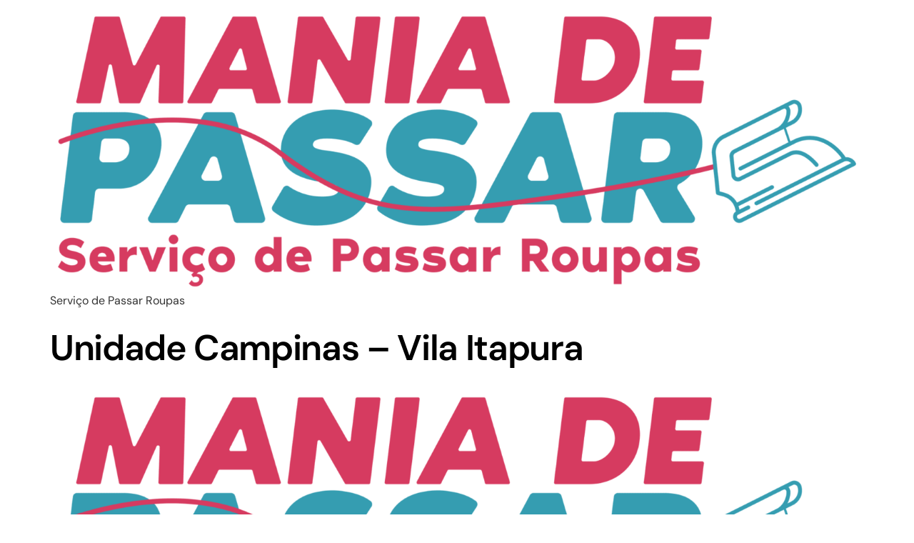

--- FILE ---
content_type: text/css
request_url: https://maniadepassar.com.br/wp-content/uploads/elementor/css/post-29.css?ver=1765008133
body_size: 964
content:
.elementor-kit-29{--e-global-color-primary:#4B24E7;--e-global-color-secondary:#011839;--e-global-color-text:#01183996;--e-global-color-accent:#FACD00;--e-global-color-6282697:#FFFFFF;--e-global-color-8f0a89b:#FFF0E370;--e-global-color-d820ad0:#D6E3FF70;--e-global-color-97b45ef:#F1B33A;--e-global-color-0ffa777:#FFF7D8;--e-global-color-b6438cf:#D6E3FF;--e-global-color-fcf50ab:#FFF0E3;--e-global-color-8de8e60:#FFFFFF52;--e-global-color-c8f8cd6:#4B24E78F;--e-global-color-936bb7a:#FFFFFF9E;--e-global-color-c71ccb0:#01183940;--e-global-typography-primary-font-family:"DM Sans";--e-global-typography-primary-font-size:70px;--e-global-typography-primary-font-weight:600;--e-global-typography-primary-line-height:1.2em;--e-global-typography-primary-letter-spacing:-0.027em;--e-global-typography-secondary-font-family:"DM Sans";--e-global-typography-secondary-font-size:30px;--e-global-typography-secondary-font-weight:500;--e-global-typography-secondary-line-height:1.2em;--e-global-typography-secondary-letter-spacing:-0.027em;--e-global-typography-text-font-family:"DM Sans";--e-global-typography-text-font-size:16px;--e-global-typography-text-font-weight:400;--e-global-typography-text-line-height:1.6em;--e-global-typography-accent-font-family:"Inter";--e-global-typography-accent-font-size:12px;--e-global-typography-accent-font-weight:800;--e-global-typography-accent-text-transform:uppercase;--e-global-typography-accent-letter-spacing:0.2em;--e-global-typography-dc916cd-font-family:"DM Sans";--e-global-typography-dc916cd-font-size:48px;--e-global-typography-dc916cd-font-weight:600;--e-global-typography-dc916cd-line-height:1.2em;--e-global-typography-dc916cd-letter-spacing:-0.027em;--e-global-typography-f62d192-font-family:"DM Sans";--e-global-typography-f62d192-font-size:28px;--e-global-typography-f62d192-font-weight:600;--e-global-typography-f62d192-line-height:1.2em;--e-global-typography-f62d192-letter-spacing:-0.027em;--e-global-typography-f2d301b-font-family:"DM Sans";--e-global-typography-f2d301b-font-size:38px;--e-global-typography-f2d301b-font-weight:600;--e-global-typography-f2d301b-line-height:1.2em;--e-global-typography-f2d301b-letter-spacing:-0.027em;--e-global-typography-847c4f0-font-family:"DM Sans";--e-global-typography-847c4f0-font-size:24px;--e-global-typography-847c4f0-font-weight:600;--e-global-typography-847c4f0-line-height:1.5em;--e-global-typography-847c4f0-letter-spacing:-0.027em;--e-global-typography-f682f90-font-family:"DM Sans";--e-global-typography-f682f90-font-size:50px;--e-global-typography-f682f90-font-weight:600;--e-global-typography-f682f90-line-height:1.2em;--e-global-typography-a835e34-font-family:"Inter";--e-global-typography-a835e34-font-size:44px;--e-global-typography-a835e34-font-weight:700;--e-global-typography-0e36639-font-family:"DM Sans";--e-global-typography-0e36639-font-size:20px;--e-global-typography-0e36639-font-weight:400;--e-global-typography-0e36639-line-height:1.6em;--e-global-typography-5054cbe-font-family:"DM Sans";--e-global-typography-5054cbe-font-size:14px;--e-global-typography-5054cbe-font-weight:400;--e-global-typography-98a5f58-font-family:"Inter";--e-global-typography-98a5f58-font-size:12px;--e-global-typography-98a5f58-font-weight:600;--e-global-typography-0a96418-font-family:"DM Sans";--e-global-typography-0a96418-font-size:18px;--e-global-typography-0a96418-font-weight:600;--e-global-typography-0a96418-line-height:1em;--e-global-typography-f3af18c-font-family:"DM Sans";--e-global-typography-f3af18c-font-size:16px;--e-global-typography-f3af18c-font-weight:600;--e-global-typography-f3af18c-line-height:1em;--e-global-typography-6ccb2f9-font-family:"DM Sans";--e-global-typography-6ccb2f9-font-size:20px;--e-global-typography-6ccb2f9-font-weight:600;--e-global-typography-6ccb2f9-line-height:1.2em;--e-global-typography-6ccb2f9-letter-spacing:-0.027em;--e-global-typography-80e135b-font-family:"DM Sans";--e-global-typography-80e135b-font-size:16px;--e-global-typography-80e135b-font-weight:500;--e-global-typography-9c00628-font-family:"DM Sans";--e-global-typography-9c00628-font-size:18px;--e-global-typography-9c00628-font-weight:400;--e-global-typography-9c00628-line-height:1em;--e-global-typography-dea2943-font-family:"DM Sans";--e-global-typography-dea2943-font-size:24px;--e-global-typography-dea2943-font-weight:600;--e-global-typography-dea2943-line-height:0px;--e-global-typography-dea2943-letter-spacing:-0.027em;--e-global-typography-c2490d1-font-family:"DM Sans";--e-global-typography-c2490d1-font-size:16px;--e-global-typography-c2490d1-font-weight:400;--e-global-typography-c2490d1-font-style:italic;--e-global-typography-c2490d1-line-height:1.6em;--e-global-typography-1792444-font-family:"DM Sans";--e-global-typography-1792444-font-size:18px;--e-global-typography-1792444-font-weight:600;--e-global-typography-1792444-line-height:1.2em;--e-global-typography-879fb8a-font-family:"Inter";--e-global-typography-879fb8a-font-size:24px;--e-global-typography-879fb8a-font-weight:700;--e-global-typography-879fb8a-line-height:1.5em;--e-global-typography-879fb8a-letter-spacing:-0.027em;font-family:"DM Sans", Sans-serif;font-size:16px;font-weight:400;line-height:1.6em;}.elementor-kit-29 button,.elementor-kit-29 input[type="button"],.elementor-kit-29 input[type="submit"],.elementor-kit-29 .elementor-button{background-color:var( --e-global-color-primary );font-family:var( --e-global-typography-f3af18c-font-family ), Sans-serif;font-size:var( --e-global-typography-f3af18c-font-size );font-weight:var( --e-global-typography-f3af18c-font-weight );line-height:var( --e-global-typography-f3af18c-line-height );color:var( --e-global-color-6282697 );padding:19px 32px 19px 32px;}.elementor-kit-29 e-page-transition{background-color:#FFBC7D;}.elementor-kit-29 a{color:var( --e-global-color-accent );font-family:"DM Sans", Sans-serif;font-size:16px;font-weight:400;line-height:1.6em;}.elementor-kit-29 h1{color:#000000;font-family:"DM Sans", Sans-serif;font-size:50px;font-weight:600;line-height:1.2em;letter-spacing:-0.027em;}.elementor-kit-29 h2{color:#000000;font-family:"DM Sans", Sans-serif;font-size:30px;font-weight:500;line-height:1.2em;letter-spacing:-0.027em;}.elementor-kit-29 h3{font-family:"DM Sans", Sans-serif;font-size:28px;font-weight:600;line-height:1.2em;letter-spacing:-0.027em;}.elementor-kit-29 h4{font-family:"DM Sans", Sans-serif;}.elementor-section.elementor-section-boxed > .elementor-container{max-width:1140px;}.e-con{--container-max-width:1140px;}.elementor-widget:not(:last-child){margin-block-end:20px;}.elementor-element{--widgets-spacing:20px 20px;--widgets-spacing-row:20px;--widgets-spacing-column:20px;}{}h1.entry-title{display:var(--page-title-display);}.site-header .site-branding{flex-direction:column;align-items:stretch;}.site-header{padding-inline-end:0px;padding-inline-start:0px;}.site-footer .site-branding{flex-direction:column;align-items:stretch;}@media(max-width:1366px){.elementor-kit-29 button,.elementor-kit-29 input[type="button"],.elementor-kit-29 input[type="submit"],.elementor-kit-29 .elementor-button{font-size:var( --e-global-typography-f3af18c-font-size );line-height:var( --e-global-typography-f3af18c-line-height );}}@media(max-width:1024px){.elementor-kit-29{--e-global-typography-primary-font-size:65px;--e-global-typography-secondary-font-size:40px;--e-global-typography-text-font-size:16px;--e-global-typography-accent-font-size:12px;--e-global-typography-dc916cd-font-size:30px;--e-global-typography-f62d192-font-size:26px;--e-global-typography-f2d301b-font-size:38px;--e-global-typography-847c4f0-font-size:24px;--e-global-typography-f682f90-font-size:50px;--e-global-typography-a835e34-font-size:44px;--e-global-typography-0e36639-font-size:18px;--e-global-typography-5054cbe-font-size:14px;--e-global-typography-98a5f58-font-size:10px;--e-global-typography-0a96418-font-size:16px;--e-global-typography-f3af18c-font-size:16px;--e-global-typography-80e135b-font-size:16px;--e-global-typography-9c00628-font-size:16px;--e-global-typography-9c00628-line-height:1em;--e-global-typography-dea2943-font-size:24px;--e-global-typography-c2490d1-font-size:16px;--e-global-typography-1792444-font-size:28px;--e-global-typography-879fb8a-font-size:24px;font-size:16px;}.elementor-kit-29 a{font-size:16px;}.elementor-kit-29 h1{font-size:65px;}.elementor-kit-29 h2{font-size:40px;}.elementor-kit-29 h3{font-size:26px;}.elementor-kit-29 button,.elementor-kit-29 input[type="button"],.elementor-kit-29 input[type="submit"],.elementor-kit-29 .elementor-button{font-size:var( --e-global-typography-f3af18c-font-size );line-height:var( --e-global-typography-f3af18c-line-height );}.elementor-section.elementor-section-boxed > .elementor-container{max-width:1024px;}.e-con{--container-max-width:1024px;}}@media(max-width:767px){.elementor-kit-29{--e-global-typography-primary-font-size:45px;--e-global-typography-secondary-font-size:30px;--e-global-typography-text-font-size:14px;--e-global-typography-accent-font-size:10px;--e-global-typography-dc916cd-font-size:30px;--e-global-typography-f62d192-font-size:24px;--e-global-typography-f2d301b-font-size:32px;--e-global-typography-847c4f0-font-size:20px;--e-global-typography-f682f90-font-size:50px;--e-global-typography-a835e34-font-size:35px;--e-global-typography-0e36639-font-size:16px;--e-global-typography-5054cbe-font-size:14px;--e-global-typography-98a5f58-font-size:10px;--e-global-typography-0a96418-font-size:16px;--e-global-typography-f3af18c-font-size:14px;--e-global-typography-6ccb2f9-font-size:26px;--e-global-typography-80e135b-font-size:16px;--e-global-typography-9c00628-font-size:16px;--e-global-typography-9c00628-line-height:1em;--e-global-typography-dea2943-font-size:20px;--e-global-typography-c2490d1-font-size:14px;--e-global-typography-1792444-font-size:18px;--e-global-typography-879fb8a-font-size:24px;font-size:14px;}.elementor-kit-29 a{font-size:14px;}.elementor-kit-29 h1{font-size:45px;}.elementor-kit-29 h2{font-size:30px;}.elementor-kit-29 h3{font-size:24px;}.elementor-kit-29 button,.elementor-kit-29 input[type="button"],.elementor-kit-29 input[type="submit"],.elementor-kit-29 .elementor-button{font-size:var( --e-global-typography-f3af18c-font-size );line-height:var( --e-global-typography-f3af18c-line-height );}.elementor-section.elementor-section-boxed > .elementor-container{max-width:767px;}.e-con{--container-max-width:767px;}}